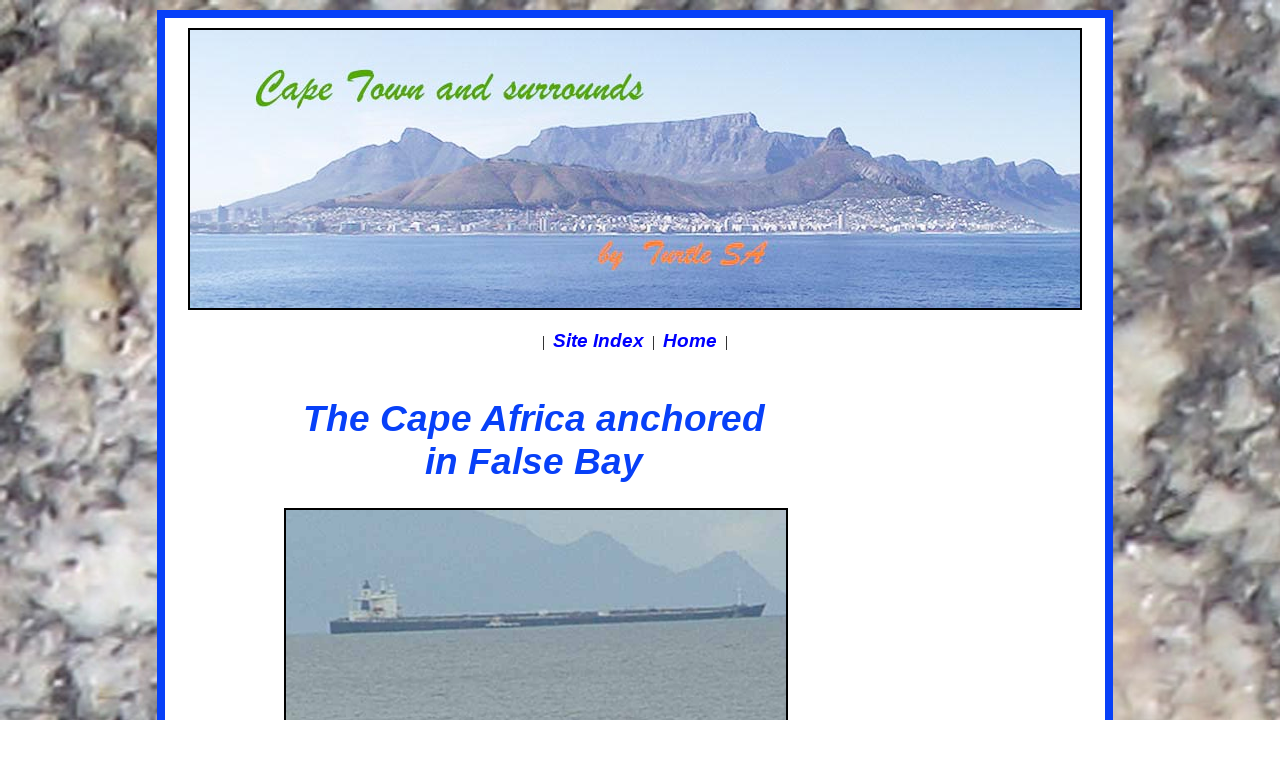

--- FILE ---
content_type: text/html; charset=UTF-8
request_url: http://turtlesa.com/capeafrica.html
body_size: 11380
content:
<!DOCTYPE html PUBLIC "-//W3C//DTD XHTML 1.0 Transitional//EN" "http://www.w3.org/TR/xhtml1/DTD/xhtml1-transitional.dtd">

<html>
<head>

	<title> The Cape Africa in False Bay </title>
	<meta HTTP-EQUIV="CONTENT-TYPE" CONTENT="text/html; charset=windows-1252">
	<meta  NAME="DESCRIPTION" CONTENT="An article on  the near disaster of the Cape Africa that was holed off Cape Town and dragged into false bay to be repaired.">
<meta  NAME="KEYWORDS" CONTENT="  Cape Africa, False bay, Atlantic coastline, penguins, Dassen island, Robben Island. Geoff, Fairman,Turtle  SA   ">
	<meta NAME="Copyright" CONTENT="Copyright (C) 2019">
	<meta  NAME="DISTRIBUTION" CONTENT="global">
	<meta  NAME="ROBOTS" CONTENT="all">
	
	 <style>
	body {
background-image: url(images/logo/DSCF5225a.jpg);
		width: 98%;
		}
    .pagewrapper {
	background-color:#ffffff;
	
        border: 8px solid #0740f8;
        margin: 10px auto;
        width: 940px;
      }
    .headerwrapper {
	background-color:#ffffff;
      padding: 10px 15px;
      width: 900px;
      }
    .navbar {
	background-color:#ffffff;
      padding: 10px 15px;
      text-align: center;
      width: 900px;
      }
    a {
        color: #0000ff;
        font-family: Constantia, arial; 
        font-size: 14pt;
        font-style: italic;
		font-weight: bold;
        text-decoration: none;
        }
    table.bodywrapper {
        border-collapse: collapse;
        border-spacing: 0;
      }
    .rowfloatleft {
      margin: 20px;
      width: 780px;
      }
      .rowfloatleft img {
        border: 2px solid #44444B;
        float: left;
        margin: 0 10px;
        }
    .rowfloatright {
      margin: 20px;
      width: 520px;
      }
      .rowfloatright img {
        border: 2px solid #44444B;
        float: right;
        margin: 0 10px;
        }  
  	.header {
  		color: #4B6684;
  		font-family: Times, Constantia, Arial;
  		}
    .green {
      color: green;
      }      
    td.leftbar {
    
   background-color:#ffffff;
   text-align:left;
      width: 700px;
	  padding: 10px;
	  margin:10px;
	      vertical-align: top; 
      }
 
    td.rightbar {
	  	background-color:#ffffff;
     text-align:left
      width: 1
	  200px;
	    vertical-align: top; 
      }
      .rightinner {
        text-align: center;
        padding: 10px;
        width: 160px;
        }
      .rightinner p {
        text-align: center;
        }
		.rightinner img {
        border: 2px solid #44444B;
        float: center;
        margin: 0 10px;
        } 
    h1 {
      background-color:#ffffff;
      color:#0740f8;
      font-family:  Constantia, Arial; 
      font-size: 28pt;
      font-style: italic; 
      text-align:center;
      width: 500px;
      }
	  h2 {
      background-color:#ffffff;
      color: #3e7404;
      font-family: Constantia, Arial; 
      font-size: 15pt;
      font-style: italic; 
      text-align:left;
      width: 160px;
      }
    h3 {
      color: #ffffff;
      font-style: italic;
  font-size: 14pt;	  
      margin: auto; 
      text-align:left;
      padding: 5px;
      width: 500px;  
      }
	h4 {
      color:  #3e7404;
      font-style: italic; 
	   font-size: 12pt;
      margin: auto; 
      text-align:left;
      padding: 5px;
      width:500px;  
      }
	  	h5 {
      color:  #3e7404;
      font-style: italic; 
	   font-size: 13pt;
      margin: auto; 
      text-align:left;
      padding: 5px;
      width: 160px;  
      }
	  	h6 {
      color:  #3e7404;
      font-style: italic; 
	   font-size: 13pt;
      margin: auto; 
      text-align:left;
      padding: 5px;
      width: 160px;  
      }
	   h7 {
      background-color:#ffffff;
      color: #3e7404;
      font-family: , Constantia, Arial; 
      font-size: 22pt;
      font-style: italic; 
      text-align: left;
      width: 160px;
      }
    p {
      background: #ffffff;
      color: #3e7404;
      font-family: Times ,Constantia, Arial; 
      font-style: italic; 
      font-size: 16pt;
	    font-weight: bold;
      text-align: left;
	   
      vertical-align: top;
    width: 650px;
      }
	 .p1 {
      background: #ffffff;
      color: #3e7404;
      font-family: Times ,Constantia, Arial; 
      font-style: italic; 
      font-size: 11pt;
	    font-weight: bold;
      text-align:left;
      vertical-align: top;
	  Margin:5px;
     width: 500px;
      }
	     .p2 {
      background: #ffffff;
      color:#3e7404;
      font-family: Times ,Constantia, Arial; 
      font-style: italic; 
      font-size: 14pt;
	    font-weight: bold;
      text-align: left;
      vertical-align: top;
	     width: 160px;
      }
	   .p3{
      background: #ffffff;
	  border: 2px solid #3e7404;
      color:#3e7404;
      font-family: Times ,Constantia, Arial; 
      font-style: italic; 
      font-size: 11pt;
	    font-weight: bold;
      text-align: left;
      vertical-align: top;
    width: 280px;
      }
	   .p4{
      background: #ffffff;
      color: #3e7404;
      font-family: Times ,Constantia, Arial; 
      font-style: italic; 
      font-size: 8pt;
	    font-weight: bold;
      text-align: left;
      vertical-align: top;
     width: 160px;
      }
	   .p5{
      background: #ffffff;
      color: #3e7404;
      font-family: Times ,Constantia, Arial; 
      font-style: italic; 
      font-size: 8pt;
	    font-weight: bold;
      text-align: left;
      vertical-align: top;
     width: 500px;
      }
	   span{width:220px;
	   display:block;
	   text-align:center;  
	    border:3px solid #000000;
      background: #ffffff;
      color: #3e7404;
      font-family: Times ,Constantia, Arial; 
      font-style: italic; 
      font-size: 10pt;
	    font-weight: bold;
      text-align: center;
      vertical-align: top;
      /*width: 520px;*/
      }
	.toursh3 {
		color: #FB9A0B;
		font-style: italic;
		font-family: Times ,Constantia, Arial;
		font-weight: bold;
		}
	.footer p {
		color: #3F3F3F;
		font-size: 10pt;
		font-style: italic; 
		font-weight: 800;
		text-align: center;
		}
  </style>
</head>
<div align="center">
<body LANG="en-US" DIR="LTR">
  <div class="pagewrapper">
    <div class="headerwrapper">
       <img src="images/logo/newlogo.jpg" width="890" height="278"  border="2"alt="Cape Town - Cape Africa holed "/>
    </div>
    <div class="navbar">
	 		 &nbsp;|&nbsp; <a  href="Ezine index 222.html">Site Index</a> &nbsp;|&nbsp;
	  <a  href="index.html">Home</a> &nbsp;|&nbsp;
      
    </div>
        
  <table class="bodywrapper" summary="bottom inner">
      <tr>

        <td class="leftbar">
<div align="left">

<h1>  



 The Cape Africa anchored in False Bay 

              </h1>
	 <div align="center">    
			  		  
			  
               <div align="left"> 
<img src="images/Cape Africa/Cape Africa in False bay.jpg" width="500" height="217" border="2">
<p class="p1"> 
The Cape Africa at anchor in False Bay
</p>
</div>



 <div align="left">  
 <p>
Over the past month a drama has been playing itself out off our coastline.

The Cape Africa a 150 000 ton ore carrier got into difficulties when it was holed in its port bow.

A tear 23 metres long and between  5  and 7 metres wide appeared in the fully laden ship and should she have continued her journey would have been in imminent danger of sinking.

So serious was the damage that the Captain and crew were removed from the ship.
<br /> <br />  
SA authorities who were very aware of the danger of an oil spill should the ship sink and break up ordered it to be towed to a position 200 kilometres  west of Hout Bay  where it could be inspected by divers and a decision made as to what to do with it.

The Cape Africa had 1900 tons of fuel oil on board and should it have sunk would have caused a major oil pollution disaster along our Atlantic Coastline.

After establishing the damage to the ship it was decided that it could be repaired but before that happened authorities wanted all the oil pumped off the ship.

The salvors announced that they were planning to use the Antarctic supply vessel SA Agulhas to remove the 1900 tons of oil on board.

Eventually after a number of tense days,  having to contend with cold fronts and delays in the pumping of the oil from the Cape Africa the job was completed and the authorities agreed to allow the ship  to be towed into False Bay.
<br /> <br />
In cases such as the Cape Africa where ships need to be repaired at sea because they are fully laden and cannot enter port, False Bay is used as a safe anchorage in which to do the repairs.

To get into False Bay the Cape Africa had to be towed backwards so that water would not flow into the hull and cause further damage to the ship.

Once the ship arrived in False Bay it was anchored about three kilometres off Simonstown where it was again inspected by divers.

As the hold with the tear in it was flooded it was necessary to find a way for workers to repair the damage which had occurred under the waterline.

To do this a coffer dam had to be built to fit over the hull and under the ship to allow the water in the hold to be pumped out.
</p>
</div>

  <div align="left"> 
<img src="images/Cape Africa/Penguins.jpg" width="500" height="340" border="2">
<p class="p1"> 
Some penguins from the colony near Simonstown
</p>
</div>




 <div align="left">  
 <p>
The coffer dam was to be built in Durban and then transported by road to Cape Town in section
It would then be put together on the quay in Simonstown and then towed out to the ship where it would be welded into place.

Once this was done repairers could pump out the flooded hull and weld back the plating that had been torn off when the damage occurred.

The work was to have taken about three weeks.

Last week when I visited Simonstown the ship was still out in the bay undergoing repairs. 
<br /> <br />
Luckily for the salvors the weather has played ball with no real Cape winter storms having hit us over the past few weeks.

It appears that we Capetonians have been lucky this time around. 

Every winter ships get into trouble off our coastline and either land up on our coastline or sink at sea causing major oil slicks and damage to our marine life.
<br /> <br />
Cape Town has a number of penguin colonies around the Cape coastline and when a disastrous oil slick happens it is these birds that take the brunt of the slick.

The birds get oil soaked and die in their thousands badly depleting the already threatened colonies of breeding stock.

Everybody remembers the ship the �Treasure� that sank off Dassen Island a few years ago and caused major damage to our coastline and to penguin colonies on Dassen and Robben islands.
<br /> <br />
Let's hope it does not happen again.
</p>
</div>

<br /><br />
<div align="left">
<p class="p1">			

							� 2023 Turtle SA - All Rights Reserved <br /> Cape Town - Cape Africa holed
						<br />
	8.6.2023
		
		</p>	
						</div>



  </td>

 <td class="rightbar">
 <br /><br /><br /><br /><br /><br /><br />
 

   

  </td>

</tr>
</table> 
</body>
</html>
             





